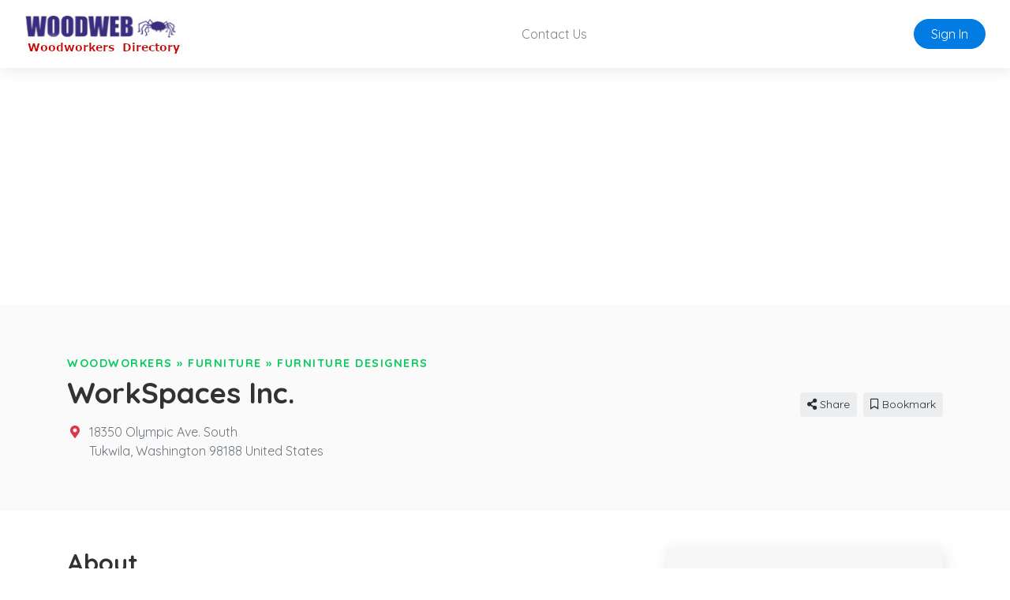

--- FILE ---
content_type: text/html; charset=UTF-8
request_url: https://woodindustry.com/woodworkers/workspaces-inc
body_size: 20709
content:
<!doctype html>
<html lang="en" dir="ltr">
    <head>
        <meta charset="utf-8">
        <meta name="viewport" content="width=device-width, initial-scale=1">
        <title>WorkSpaces Inc.</title>
                                    <meta property="og:site_name" content="The Woodworkers Directory">
                                                <meta property="og:title" content="WorkSpaces Inc.">
                                                <meta property="og:description" content="WorkSpaces Inc.">
                                                <meta property="og:type" content="business:business">
                                                <meta property="og:url" content="https://woodindustry.com/woodworkers/workspaces-inc">
                                                <meta name="geo.position" content="47.448300;-122.273100">
                                                <meta property="place:location:latitude" content="47.448300">
                                                <meta property="place:location:longitude" content="-122.273100">
                                                                                        <link rel="stylesheet" href="https://woodindustry.com/js/bootstrap/ltr/bootstrap.min.css">
        <link rel="stylesheet" href="https://woodindustry.com/js/fontawesome/css/all.css">
        <link href="https://woodindustry.com/js/swiper/css/swiper.min.css" rel="stylesheet">
<link href="https://woodindustry.com/js/simplelightbox/simplelightbox.min.css" rel="stylesheet">
<link rel="stylesheet" href="https://woodindustry.com/js/leaflet/leaflet.css" />
<link rel="stylesheet" href="https://woodindustry.com/js/leaflet-fullscreen/leaflet.fullscreen.css" />
<link rel="stylesheet" href="https://woodindustry.com/js/leaflet-markers/L.Icon.FontAwesome.css" />
        <link rel="preconnect" href="https://fonts.googleapis.com">
        <link rel="preconnect" href="https://fonts.gstatic.com" crossorigin>
        <link rel="stylesheet" href="https://fonts.googleapis.com/css2?family=Nunito+Sans:wght@300;400;600;700;800;900&family=Open+Sans:wght@300;400;600;700;800;900&family=Ubuntu:wght@300;400;600;700;800;900&family=Quicksand:wght@300;400;600;700;800;900&display=swap">
        <link rel="stylesheet" href="https://woodindustry.com/css/default/style.css?rev=2">
        <script src="https://woodindustry.com/js/jquery/jquery.min.js"></script>
        
    </head>
    <body class="ltr">
<header class="widget header-widget navbar-top">
    <nav class="navbar navbar-expand-lg navbar-light bg-white shadow-md">
        <div class="container-fluid">
            <a class="navbar-brand" href="https://woodindustry.com/">
            <img src="https://woodindustry.com/media/6/small/wwd.jpg?v=1" alt="The Woodworkers Directory">            </a>
            <button class="navbar-toggler" type="button" data-toggle="collapse" data-target="#navbarCollapse"
                aria-controls="navbarCollapse" aria-expanded="false" aria-label="Toggle navigation">
                <i class="fas fa-bars"></i>
            </button>
            <div class="collapse navbar-collapse" id="navbarCollapse">
                <ul class="navbar-nav mx-auto">
                <li class="nav-item"><a class="nav-link" href="https://woodindustry.com/contact" target="_self">Contact Us</a></li>                </ul>
                                <div class="d-flex align-items-center justify-content-between justify-content-lg-end">
                    <ul class="navbar-nav">
                        <li class="nav-item">
                                                            <a class="btn btn-round btn-primary" href="https://woodindustry.com/account/login">Sign In</a>
                                                    </li>
                    </ul>
                </div>
                            </div>
        </div>
    </nav>
</header><script>
    $(document).ready(function() {
        var swiper = new Swiper('.listing-gallery-slider', {
            effect: 'slide',
            spaceBetween: 0,
            speed: 2000,
            autoplay: {
                        delay: 5000,
                    },            
            navigation: {
                nextEl: '.swiper-button-next',
                prevEl: '.swiper-button-prev',
            },  
            breakpoints: {
                768: {
                    slidesPerView: 3,
                },
                0: {
                    slidesPerView: 1,
                }
            }
        });
    });
    </script><div itemscope itemtype="http://schema.org/LocalBusiness">
    <section class="widget listing-widget bg-light py-6">
        <div class="container">
            <div class="row align-items-center">
                <div class="col-12 col-lg-8">
                    <p class="text-caption link-success text-uppercase text-black display-11 l-space-1 mb-1">
                        <a href="https://woodindustry.com/woodworkers">Woodworkers</a> &raquo; <a href="https://woodindustry.com/woodworkers/furniture">Furniture</a> &raquo; <a href="https://woodindustry.com/woodworkers/furniture-designers">Furniture Designers</a>                    </p>
                    <h1 class="display-3 text-black mb-3">
                        <span itemprop="name">WorkSpaces Inc.</span>                    </h1>
                    <div class="display-8 mb-3">
                                                                                                                                            </div>
                                                                <div class="d-flex align-items-baseline">
                            <div>
                                <i class="fas fa-map-marker-alt text-danger fa-fw"></i>
                            </div>
                            <div class="ml-2 text-secondary">
                                                                <div itemprop="address" itemscope itemtype="http://schema.org/PostalAddress">
                                    <span itemprop="streetAddress">18350 Olympic Ave. South</span><br />
<span itemprop="addressLocality">Tukwila</span>, <span itemprop="addressRegion">Washington</span> <span itemprop="postalCode">98188</span> <span itemprop="addressCountry">United States</span>                                </div>
                                                            </div>
                        </div>
                                    </div>
                <div class="col-12 col-lg-4 text-center text-lg-right mt-5 mt-lg-0">
                                        <div class="share-button btn btn-light btn-sm ml-1 mb-2 position-relative">
                        <i class="fas fa-share-alt"></i> Share                        <div class="share-popup-screen"></div>
                        <div class="share-popup-wrapper">
                            <ul class="list-inline share-popup shadow-md">
                                <li class="list-inline-item">
                                    <a href="https://www.facebook.com/sharer/sharer.php?u=https://woodindustry.com/woodworkers/workspaces-inc" class="share-link btn btn-circle btn-icn btn-facebook" target="_blank" title="Share on Facebook">
                                        <i class="fab fa-facebook-f"></i>
                                    </a>
                                </li>
                                <li class="list-inline-item">
                                    <a href="https://twitter.com/intent/tweet?text=WorkSpaces Inc.&url=https://woodindustry.com/woodworkers/workspaces-inc" class="share-link btn btn-circle btn-icn btn-twitter" target="_blank" title="Share on Twitter">
                                        <i class="fab fa-twitter"></i>
                                    </a>
                                </li>
                                <li class="list-inline-item">
                                    <a href="https://www.linkedin.com/sharing/share-offsite/?url=https://woodindustry.com/woodworkers/workspaces-inc" class="share-link btn btn-circle btn-icn btn-linkedin-in" target="_blank" title="Share on LinkedIn">
                                        <i class="fab fa-linkedin-in"></i>
                                    </a>
                                </li>
                                <li class="list-inline-item">
                                    <a href="https://pinterest.com/pin/create/button/?url=https://woodindustry.com/woodworkers/workspaces-inc" class="share-link btn btn-circle btn-icn btn-pinterest" target="_blank" title="Share on Pinterest">
                                        <i class="fab fa-pinterest"></i>
                                    </a>
                                </li>
                                <li class="list-inline-item">
                                    <a href="https://www.reddit.com/submit?title=WorkSpaces Inc.&url=https://woodindustry.com/woodworkers/workspaces-inc" class="share-link btn btn-circle btn-icn btn-reddit" target="_blank" title="Share on Reddit">
                                        <i class="fab fa-reddit"></i>
                                    </a>
                                </li>
                            </ul>
                        </div>
                    </div>
                                                                                            <a href="https://woodindustry.com/account/login" class="btn btn-light btn-sm ml-1 mb-2">            <i class="far fa-bookmark"></i> Bookmark    </a>
                                                                                                                        </div>
            </div>
        </div>
    </section>
    <section class="widget listing-widget-body bg-white pb-6">
        <div class="container">
            <div class="row">
                <div class="col-12 py-5">
                    <div class="row">
                        <div class="col-12 col-lg-8">
                            <div class="row">
                                                                                                    <div class="col-12 mb-4 border-bottom pb-4">
                                        <h3 class="display-5 text-bold mb-4">About</h3>
                                        <p>
                                            <span itemprop="description" content="WorkSpaces designs and sells office furniture nationally via the internet. We offer turnkey installation and assembly services at the customer's premises. If you are a potential installation contractor, please contact us.">WorkSpaces designs and sells office furniture nationally via the internet. We offer turnkey installation and assembly services at the customer's premises. If you are a potential installation contractor, please contact us.</span>                                        </p>
                                    </div>
                                                                                                                                                                                                                                                                                                                                                                                                                                                                                                                                                                
                                                                                                                                                                                                                                                                            <div class="col-12 mb-4 border-bottom py-4">
                                        <h3 class="display-5 text-bold mb-4">Location</h3>
                                        <div id="map" class="map"></div>
                                    </div>
                                                                                                                                                            </div>
                        </div>
                        <div class="col-12 col-lg-4">
                                                        
                                                        
                                                                                                                <div class="card shadow-md border-0 mb-5">
                                <div class="card-header py-4 border-0">
                                    <h4 class="text-bold display-8 my-1">Contacts</h4>
                                </div>
                                <div class="card-body">
                                    <ul class="list-unstyled mb-0">
                                                                                <li class="mb-3">
                                            <i class="fas fa-envelope text-primary mr-2"></i>
                                            <a href="https://woodindustry.com/woodworkers/workspaces-inc/send-message">
                                                <span class="text-primary">Send Message</span>
                                            </a>
                                        </li>
                                                                                                                                                                <li class="mb-3">
                                            <i class="fas fa-phone text-primary mr-2"></i>
                                            <span itemprop="telephone" content="425-226-4398" class="text-primary" data-action="click-to-call" data-id="593" data-url="https://woodindustry.com/ajax/click-to-call">Click to Call</span>
                                        </li>
                                                                                                                                                                <li class="mb-3">
                                            <i class="fas fa-globe text-primary mr-2"></i>
                                                                            <a rel="nofollow" target="_blank" href="https://woodindustry.com/woodworkers/workspaces-inc/visit-website">
					                                                <span class="text-primary">Visit Website</span>
                                            </a>
                                        </li>
                                                                            </ul>
                                </div>
                            </div>
                                                    </div>
                    </div>
                </div>
            </div>
        </div>
    </section>
</div>
<footer>
        <div class="widget footer-widget bg-light py-6">
        <div class="container">
            <div class="row">
                                <div class="col-12 col-lg-6 mb-4 order-1">
                    <h4 class="text-bold display-7 mb-4">About Us</h4>
                    <p>A service of <a href="https://woodweb.com">WoodWeb.com</a>.<br><br>We help woodworking companies showcase their products and services online. Sign up today and start promoting your business.</p>
                </div>
                                                                <div class="col-12 col-lg-6 mb-4 order-3">
                    <h4 class="text-bold display-7 mb-4">Contact Us</h4>
                    <p><a href="https://woodindustry.com/contact">Contact Form</a></p>
                    <ul class="list-unstyled display-11">
                                                <li class="py-2">
                            <div class="d-flex align-items-baseline">
                                <div>
                                    <i class="fas fa-map-marker-alt text-danger fa-fw"></i>
                                </div>
                                <div class="ml-2">
                                    865 Troxel Road, Lansdale, PA 19446                                </div>
                            </div>
                        </li>
                                                                    </ul>
                 </div>
                                            </div>
        </div>
    </div>
        <div class="bg-dark py-4">
        <div class="container">
            <div class="row">
                <div class="col-12 text-center text-white">
                    <p class="text-sm">
                                                    Powered by <a href="https://www.phplistings.com" title="PHP Business Directory Software">phpListings.com</a> - Highly Customizable Directory Software.
                                            </p>
                </div>
            </div>
        </div>
    </div>
</footer>
    <button id="_bttb" class="btn btn-light btn-float"><i class="fas fa-chevron-up"></i></button>

    <div class="d-none">
        <img src="https://woodindustry.com/cron" />
    </div>
    <script src="https://woodindustry.com/js/bootstrap/ltr/bootstrap.bundle.min.js"></script>
    <script src="https://woodindustry.com/js/bootstrap-confirmation/bootstrap-confirmation.js"></script>
    <script src="https://woodindustry.com/js/js-cookie/js.cookie-2.2.1.min.js"></script>
    <script src="https://woodindustry.com/js/misc/ofi.min.js"></script>
    <script src="https://woodindustry.com/js/js.js?v=51"></script>
    <script src="https://woodindustry.com/js/swiper/js/swiper.min.js"></script>
<script src="https://woodindustry.com/js/simplelightbox/simple-lightbox.min.js"></script>
<script src="https://woodindustry.com/js/leaflet/leaflet.js"></script>
<script src="https://woodindustry.com/js/leaflet-fullscreen/Leaflet.fullscreen.min.js"></script>
<script src="https://woodindustry.com/js/leaflet-markers/L.Icon.FontAwesome.js"></script>

        <script>
            $(document).ready(function() {
                $('#map').listingMap({
                    latitude: '47.448300',
                    longitude: '-122.273100',
                    zoom: '6',
                    icon_color: '#ffffff',
                    marker_color: '#ff0000',
                    class: 'far fa-circle',
                    provider: 'osm',
                    accessToken: 'pk.eyJ1IjoicGhwbGlzdGluZ3MiLCJhIjoiY2s1OGZpN2k3MGFxaTNvb2E2a3p5ZXBhMSJ9.l4HTlcVDtS2ngWLZygqSpg',
                });
            });
        </script>

        <script>
        $(document).ready(function() {
            $('.share-button').on('click', function (event) {
                event.preventDefault();
                var popup = $(this).find('.share-popup-wrapper');
                var screen = $(this).find('.share-popup-screen');

                if (typeof popup !== 'undefined' && typeof screen !== 'undefined') {
                    screen.show();
                    popup.show();
                }

                $(document).on('keydown', function (event) {
                    if (screen.is(':visible') && event.keyCode === 27) {
                        screen.hide();
                        popup.hide();
                    }
                });

                $(document).on('click', '.share-popup-screen', function (event) {
                    event.preventDefault();
                    screen.hide();
                    popup.hide();
                });
            });

            $('.share-link').on('click', function(event) {
                event.preventDefault();
                window.open($(this).attr('href'), '', 'height=450, width=550, top=' + ($(window).height() / 2 - 275) + ', left=' + ($(window).width() / 2 - 225) + ', toolbar=0, location=0, menubar=0, directories=0');

                return false;
            });
        });
        </script>
    <script>
        var bttb = document.getElementById("_bttb");

        window.onscroll = function() {
            if (document.body.scrollTop > 50 || document.documentElement.scrollTop > 50) {
                bttb.style.display = "block";
            } else {
                bttb.style.display = "none";
            }
        };

        bttb.addEventListener('click', function () {
             document.body.scrollTop = 0;
             document.documentElement.scrollTop = 0;
        });

        objectFitImages();

        $(function () {
           $('[data-toggle="tooltip"]').tooltip();
           
        })
        $(function () {
            $('[data-toggle="popover"]').popover();
        })
    </script>
<script async src="https://pagead2.googlesyndication.com/pagead/js/adsbygoogle.js?client=ca-pub-8638329640918001"
     crossorigin="anonymous"></script>
    </body>

</html>


--- FILE ---
content_type: text/html; charset=utf-8
request_url: https://www.google.com/recaptcha/api2/aframe
body_size: 267
content:
<!DOCTYPE HTML><html><head><meta http-equiv="content-type" content="text/html; charset=UTF-8"></head><body><script nonce="z0nR2ozkD7em6qHbCS5r8A">/** Anti-fraud and anti-abuse applications only. See google.com/recaptcha */ try{var clients={'sodar':'https://pagead2.googlesyndication.com/pagead/sodar?'};window.addEventListener("message",function(a){try{if(a.source===window.parent){var b=JSON.parse(a.data);var c=clients[b['id']];if(c){var d=document.createElement('img');d.src=c+b['params']+'&rc='+(localStorage.getItem("rc::a")?sessionStorage.getItem("rc::b"):"");window.document.body.appendChild(d);sessionStorage.setItem("rc::e",parseInt(sessionStorage.getItem("rc::e")||0)+1);localStorage.setItem("rc::h",'1764582679154');}}}catch(b){}});window.parent.postMessage("_grecaptcha_ready", "*");}catch(b){}</script></body></html>

--- FILE ---
content_type: text/css;charset=UTF-8
request_url: https://woodindustry.com/css/default/style.css?rev=2
body_size: 35045
content:
/**
 * @package    phpListings
 * @author     phpListings Team <info@phplistings.com>
 * @copyright  2021 phpListings.com
 * @license    https://www.phplistings.com/eula
 */

:root {
    font-size: 16px;
}

html {
    scroll-behavior: smooth;
}

body {
    margin: 0;
    font-family: 'Quicksand', sans-serif;
    font-weight: 400;
    font-size: 16px;
    color: rgb(50, 50, 50);
    background-color: rgb(255, 255, 255);
}

/* Typography */

h1,
.h1 {
    margin: 0;
    font-size: 2.6rem;
}

h2,
.h2 {
    margin: 0;
    font-size: 2.3rem;
}

h3,
.h3 {
    margin: 0;
    font-size: 2.1rem;
}

h4,
.h4 {
    margin: 0;
    font-size: 1.9rem;
}

h5,
.h5 {
    margin: 0;
    font-size: 1.9rem;
}

h6,
.h6 {
    margin: 0;
    font-size: 1.5rem;
}

.lead {
    font-weight: 400;
    font-size: 1rem;
}

/* Font Size Utlities */

.display-0 {
    font-size: 2.9rem;
}

.display-1 {
    font-size: 2.7rem;
}

.display-2 {
    font-size: 2.5rem;
}

.display-3 {
    font-size: 2.3rem;
}

.display-4 {
    font-size: 2.1rem;
}

.display-5 {
    font-size: 1.9rem;
}

.display-6 {
    font-size: 1.7rem;
}

.display-7 {
    font-size: 1.5rem;
}

.display-8 {
    font-size: 1.3rem;
}

.display-9 {
    font-size: 1.1rem;
}

.display-10 {
    font-size: 1rem;
}

.display-11 {
    font-size: 0.9rem;
}

.display-12 {
    font-size: .7rem;
}

.display-100 {
    font-size: 5.9rem;
}

/* Text Weight */

.text-thin {
    font-weight: 300;
}

.text-regular {
    font-weight: 400;
}

.text-medium {
    font-weight: 700;
}

.text-bold {
    font-weight: 800;
}

.text-black {
    font-weight: 900;
}

/* Text Colors */

.text-primary {
    color: rgb(41, 147, 239) !important;
}

.text-dark {
    color: rgb(73, 76, 89) !important;
}

.text-super-dark {
    color: rgb(24, 25, 29) !important;
}

.text-success {
    color: rgb(10, 204, 92) !important;
}

.text-danger {
    color: rgb(233, 53, 88);
}

.text-warning {
    color: rgb(252, 175, 51) !important;
}

.text-shadow {
    text-shadow: 0px 0px 2px rgba(0, 0, 0, 1);
}

.link-success,
.link-success a,
.link-success a:active,
.link-success a:hover,
.link-success a:visited {
    color: rgb(10, 204, 92) !important;
}

/* Fills & Gradients */

.shadow-md {
    -moz-box-shadow: 2px 2px 20px rgba(0, 0, 0, 0.1);
    -webkit-box-shadow: 2px 2px 20px rgba(0, 0, 0, 0.1);
    box-shadow: 2px 2px 20px rgba(0, 0, 0, 0.1);
}

.bg-danger {
    background-color: rgb(237, 78, 107);
}

.bg-danger-light {
    background-color: rgb(249, 227, 230);
}

.bg-success-light {
    background-color: rgb(243, 254, 248) !important;
}

.bg-primary-light {
    background-color: rgb(212, 233, 253) !important;
}

.bg-secondary {
    background-color: rgb(225, 227, 229) !important;
}

.bg-light {
    background-color: rgb(250, 250, 250) !important;
}

.bg-dark {
    background-color: rgb(35, 36, 41) !important;
}

.bg-warning-light {
    background-color: rgb(254, 249, 220) !important;
}

.dark-fill {
    position: relative;
    overflow: hidden;
}

.dark-fill::after {
    position: absolute;
    top: 0;
    left: 0;
    width: 100%;
    height: 100%;
    content: ' ';
    background: rgba(0, 0, 0, 0.5);
}

.dark-fill-light {
    position: relative;
    overflow: hidden;
}

.dark-fill-light::after {
    position: absolute;
    top: 0;
    left: 0;
    width: 100%;
    height: 100%;
    content: ' ';
    background: rgba(0, 0, 0, 0.4);
}


.duo-fill {
    position: relative;
}

.duo-fill::after {
    position: absolute;
    top: 0;
    left: 0;
    width: 100%;
    height: 100%;
    content: ' ';
    background: -webkit-linear-gradient(top, rgba(0, 0, 0, 0) 0%, rgba(0, 0, 0, 0.35) 55%, rgba(0, 0, 0, 0.55) 100%);
    background: -o-linear-gradient(top, rgba(0, 0, 0, 0) 0%, rgba(0, 0, 0, 0.35) 55%, rgba(0, 0, 0, 0.55) 100%);
    background: linear-gradient(to bottom, rgba(0, 0, 0, 0) 0%, rgba(0, 0, 0, 0.35) 55%, rgba(0, 0, 0, 0.55) 100%);
}

.duo-fill-light {
    position: relative;
}

.duo-fill-light::after {
    position: absolute;
    top: 0;
    left: 0;
    width: 100%;
    height: 100%;
    content: ' ';
    background: -moz-linear-gradient(top, rgba(0, 0, 0, 0) 0%, rgba(0, 0, 0, 0.25) 65%, rgba(0, 0, 0, 0.35) 100%);
    background: -webkit-linear-gradient(top, rgba(0, 0, 0, 0) 0%, rgba(0, 0, 0, 0.25) 65%, rgba(0, 0, 0, 0.35) 100%);
    background: linear-gradient(to bottom, rgba(0, 0, 0, 0) 0%, rgba(0, 0, 0, 0.25) 65%, rgba(0, 0, 0, 0.35) 100%);
}

.border-primary {
    border: 1px solid rgba(2, 123, 227);
}

.border-success {
    border: 1px solid rgb(62, 207, 144);
}

.border-danger {
    border: 1px solid rgb(235, 76, 45);
}

.border-warning {
    border: 1px solid rgb(255, 180, 59);
}

.border-light {
    border: 1px solid rgb(214, 214, 214);
}

/* Spacing */

.vh-100 {
    height: 100vh;
}

.ht-auto {
    height: auto;
}

.m-height-200 {
    min-height: 200px;
}

.l-space-1 {
    letter-spacing: 1.5px;
}

.l-space-2 {
    letter-spacing: 1px;
}

.l-space-3 {
    letter-spacing: 0.5px;
}

.l-space-0 {
    letter-spacing: -0.5px;
}

.py-6 {
    padding-top: 4rem !important;
    padding-bottom: 4rem !important;
}

.py-7 {
    padding-top: 5rem !important;
    padding-bottom: 5rem !important;
}

.py-8 {
    padding-top: 6rem !important;
    padding-bottom: 6rem !important;
}

.py-9 {
    padding-top: 7rem !important;
    padding-bottom: 7rem !important;
}

.py-10 {
    padding-top: 8rem !important;
    padding-bottom: 8rem !important;
}

.pb-6 {
    padding-bottom: 4rem !important;
}

@media (min-width:768px){
    .py-md-6 {
        padding-top: 4rem !important;
        padding-bottom: 4rem !important;
    }

    .py-md-7 {
        padding-top: 5rem !important;
        padding-bottom: 5rem !important;
    }

    .py-md-8 {
        padding-top: 6rem !important;
        padding-bottom: 6rem !important;
    }

    .py-md-9 {
        padding-top: 7rem !important;
        padding-bottom: 7rem !important;
    }

    .py-md-10 {
        padding-top: 8rem !important;
        padding-bottom: 8rem !important;
    }
}

@media (min-width:992px){
    .py-lg-6 {
        padding-top: 4rem !important;
        padding-bottom: 4rem !important;
    }

    .py-lg-7 {
        padding-top: 5rem !important;
        padding-bottom: 5rem !important;
    }

    .py-lg-8 {
        padding-top: 6rem !important;
        padding-bottom: 6rem !important;
    }

    .py-lg-9 {
        padding-top: 7rem !important;
        padding-bottom: 7rem !important;
    }

    .py-lg-10 {
        padding-top: 8rem !important;
        padding-bottom: 8rem !important;
    }

    .py-lg-13 {
        padding-top: 11rem !important;
        padding-bottom: 11rem !important;
    }
}

/* Buttons */

.btn-primary {
    color: rgb(255, 255, 255);
    background-color: rgb(2, 123, 227);
    border-color: rgb(2, 123, 227);
}

.btn-primary:hover,
.btn-primary:focus {
    background-color: rgb(3, 104, 190);
    border-color: rgb(3, 104, 190);
    color: white;
}

.btn-light {
    color: rgb(41, 45, 50);
    background-color: rgb(235, 237, 239);
    border-color: rgb(235, 237, 239);
}

.btn-light:hover,
.btn-light:focus {
    background-color: rgb(213, 215, 217);
    border-color: rgb(213, 215, 217);
    color: rgb(34, 37, 41);
}

.btn-round {
    border-radius: 2rem;
    padding: .4rem 1.3rem;
}

.btn-round-sm {
    border-radius: 2rem;
    padding: .3rem 0.85rem;
}

.btn-secondary {
    color: rgb(255, 255, 255);
    background-color: rgb(159, 155, 155);
    border-color: rgb(159, 155, 155);
}

.btn-secondary:hover,
.btn-secondary:focus {
    color: rgb(255, 255, 255);
    background-color: rgb(149, 145, 145);
    border-color: rgb(149, 145, 145);
}

.btn-success {
    color: rgb(255, 255, 255);
    background-color: rgb(10, 204, 92);
    border-color: rgb(10, 204, 92);
}

.btn-success:hover,
.btn-success:focus {
    color: rgb(255, 255, 255);
    background-color: rgb(10, 188, 85);
    border-color: rgb(10, 188, 85);
}

.btn-info {
    color: rgb(255, 255, 255);
    background-color: rgb(63, 209, 202);
    border-color: rgb(63, 209, 202);
}

.btn-info:hover,
.btn-info:focus {
    color: rgb(255, 255, 255);  
    background-color: rgb(4, 183, 177);
    border-color: rgb(4, 183, 177);
}

.btn-warning {
    color: rgb(255, 255, 255);
    background-color: rgb(242, 191, 87);
    border-color: rgb(242, 191, 87);
}

.btn-warning:hover,
.btn-warning:focus  {
    background-color: rgb(225, 177, 79);
    border-color: rgb(225, 177, 79);
    color: white;
}

.btn-danger {
    color: rgb(255, 255, 255);  
    background-color: rgb(237, 78, 107);
    border-color: rgb(237, 78, 107);
}

.btn-danger:hover,
.btn-danger:focus {
    color: rgb(255, 255, 255);  
    background-color: rgb(209, 70, 97);
    border-color: rgb(209, 70, 97);
}

.btn-float {
    display: none;
    position: fixed;
    bottom: 20px;
    right: 20px;
    z-index: 99;
}

/* Buttons Outline */

.btn-outline-primary {
    color: rgb(2, 123, 227);
    background-color: transparent;
    border-color: rgb(2, 123, 227);
}

.btn-outline-primary:hover,
.btn-outline-primary:focus {
    color: white;
    background-color: rgb(3, 104, 190);
    border-color: rgb(3, 104, 190);
}

.btn-outline-success {
    color: rgb(10, 204, 92);
    background-color: transparent;
    border-color: rgb(10, 204, 92);
}

.btn-outline-success:hover,
.btn-outline-success:focus {
    color: white;
    background-color: rgb(10, 188, 85);
    border-color: rgb(10, 188, 85);
}

.btn-outline-danger {
    color: rgb(214, 51, 70);
    background-color: transparent;
    border-color: rgb(214, 51, 70);
}

.btn-outline-danger:hover,
.btn-outline-danger:focus {
    color: white;
    background-color: rgb(191, 46, 63);
    border-color: rgb(191, 46, 63);
}

.btn-outline-warning {
    color: rgb(242, 191, 87);
    background-color: transparent;
    border-color: rgb(242, 191, 87);
}

.btn-outline-warning:hover,
.btn-outline-warning:focus {
    color: white;
    background-color: rgb(225, 177, 79);
    border-color: rgb(225, 177, 79);
}

.btn-outline-light {
    color: rgb(33, 37, 41);
    background-color: transparent;
    border-color: transparent;
}

.btn-outline-light:hover,
.btn-outline-light:focus {
    color: rgb(23, 25, 28);
    background-color: transparent;
    border-color: transparent;
}

/* Buttons  Social */

.btn-social {
    position: relative;
    text-align: left;
    white-space: nowrap;
    overflow: hidden;
    text-overflow: ellipsis;
}

.btn-social > :first-child {
    position: absolute;
    left: 0;
    top: 0;
    bottom: 0;
    text-align: center;
    border-right: 1px solid rgba(0, 0, 0, 0.2);
}

.btn-social.btn-lg {
    padding-left: 61px;
}

.btn-social.btn-lg > :first-child {
    line-height: 45px;
    width: 45px;
    font-size: 1.2rem;
}

.btn.btn-icn {
    width: 2rem;
    height: 2rem;
    padding: .4rem;
    display: inline-flex;
    align-items: center;
    justify-content: center;
}

.btn-circle {
    border-radius: 50%;
}

.btn-icn i {
    padding: 0;
    margin: 0;
}

.btn-facebook {
    background-color: rgb(61, 89, 146);
    color: white;
    box-shadow: none;
    border: 0 none;
}

.btn-facebook:hover,
.btn-facebook:focus {
    background-color: rgb(54, 79, 130);
    color: white;
    box-shadow: none;
    border: 0 none;
}

.btn-twitter {
    background-color: rgb(14, 145, 227);
    color: white;
    box-shadow: none;
    border: 0 none;
}

.btn-twitter:hover,
.btn-twitter:focus {
    background-color: rgb(14, 139, 216);
    color: white;
    box-shadow: none;
    border: 0 none;
}

.btn-google {
    background-color: rgb(218, 55, 40);
    color: white;
    box-shadow: none;
    border: 0 none;
}

.btn-google:hover,
.btn-google:focus {
    background-color: rgb(205, 52, 39);
    color: white;
    box-shadow: none;
    border: 0 none;
}

.btn-linkedin-in {
    background-color: rgb(45, 123, 175);
    color: white;
    box-shadow: none;
    border: 0 none;
}

.btn-linkedin-in:hover,
.btn-linkedin-in:focus {
    background-color: rgb(41, 108, 153);
    color: white;
    box-shadow: none;
    border: 0 none;
}

.btn-instagram {
    background-color: rgb(34, 85, 131);
    color: white;
    box-shadow: none;
    border: 0 none;
}

.btn-instagram:hover,
.btn-instagram:focus {
    background-color: rgb(30, 74, 113);
    color: white;
    box-shadow: none;
    border: 0 none;
}

.btn-youtube {
    background-color: rgb(173, 34, 22);
    color: white;
    box-shadow: none;
    border: 0 none;
}

.btn-youtube:hover,
.btn-youtube:focus {
    background-color: rgb(154, 31, 21);
    color: white;
    box-shadow: none;
    border: 0 none;
}

.btn-vimeo {
    background-color: rgb(98, 185, 248);
    color: white;
    box-shadow: none;
    border: 0 none;
}

.btn-vimeo:hover,
.btn-vimeo:focus {
    background-color: rgb(89, 169, 227);
    color: white;
    box-shadow: none;
    border: 0 none;
}

.btn-flickr {
    background-color: rgb(225, 51, 129);
    color: white;
    box-shadow: none;
    border: 0 none;
}

.btn-flickr:hover,
.btn-flickr:focus {
    background-color: rgb(202, 46, 116);
    color: white;
    box-shadow: none;
    border: 0 none;
}

.btn-pinterest {
    background-color: rgb(178, 55, 52);
    color: white;
    box-shadow: none;
    border: 0 none;
}

.btn-pinterest:hover,
.btn-pinterest:focus {
    background-color: rgb(170, 46, 43);
    color: white;
    box-shadow: none;
    border: 0 none;
}

.btn-reddit {
    background-color: rgb(255, 69, 0);
    color: white;
    box-shadow: none;
    border: 0 none;
}

.btn-reddit:hover,
.btn-reddit:focus {
    background-color: rgb(229, 62, 0);
    color: white;
    box-shadow: none;
    border: 0 none;
}

/* Badges */

.badge {
    font-weight: 400;
    padding: .3em .5em;
}

.badge-primary {
    background-color: rgb(2, 123, 227);
}

.badge-primary[href]:hover,
.badge-primary[href]:focus {
    background-color: rgb(49, 97, 191);
}

.badge-success {
    background-color: rgb(10, 204, 92);
}

.badge-success[href]:hover,
.badge-success[href]:focus {
    background-color: rgb(10, 188, 85);
}

.badge-danger {
    background-color: rgb(233, 53, 88);
}

.badge-danger[href]:hover,
.badge-danger[href]:focus {
    background-color: rgb(219, 49, 82);
}

.badge-warning {
    background-color: rgb(242, 191, 87);
}

.badge-warning[href]:hover,
.badge-warning[href]:focus {
    background-color: rgb(225, 177, 79);
}

.badge-secondary {
    background-color: rgb(159, 155, 155);
}

.badge-secondary[href]:hover,
.badge-secondary[href]:focus {
    background-color: rgb(149, 145, 145);
}

.badge-info {
    background-color: rgb(63, 209, 202);
}

.badge-info[href]:hover,
.badge-info[href]:focus {
    background-color: rgb(4, 183, 177);
}

/* Alerts */

.alert-icon {
    width: 35px;
    height: 35px;
}

.alert-primary {
    color: rgb(2, 123, 227);
    background-color: rgb(248, 251, 254);
    border-color: rgb(95, 172, 238);
}

.alert-success {
    color: rgb(9, 164, 74);
    background-color: rgb(243, 254, 248);
    border-color: rgb(91, 221, 146);
}

.alert-danger {
    color: rgb(214, 51, 70);
    background-color: rgb(253, 231, 235);
    border-color: rgb(244, 141, 151);
}

.alert-warning {
    color: rgb(184, 125, 4);
    background-color: rgb(255, 244, 222);
    border-color: rgb(245, 193, 89);
}

.alert-secondary {
    color: rgb(60, 60, 60);
    background-color: rgb(250, 250, 250);
    border-color: rgb(212, 209, 209);
}

.alert-primary .alert-link {
    color: rgb(2, 123, 227);
}

.alert-success .alert-link {
    color: rgb(9, 164, 74);
}

.alert-danger .alert-link {
    color: rgb(214, 51, 70);
}

.alert-warning .alert-link {
    color: rgb(184, 125, 4);
}

.alert-secondary .alert-link {
    color: rgb(60, 60, 60);
}

/* Cards */

.card-row {
    flex-direction: row;
    align-items: flex-end;
    min-height: 150px;
}

.card-row .card-link {
    position: absolute;
    top: 0;
    left: 0;
    width: 100%;
    height: 100%;
    cursor: pointer;
    z-index: 30;
}

.card-badges {
    position: absolute;
    top: 5%;
    left: 5%;
}

.card-badges .badge {
    opacity: 0.85;
}

img.bg-img {
    object-fit: cover;
    object-position: center;
    font-family: 'object-fit: cover; object-position: center;';
}

.bg-img {
    position: absolute;
    top: 0;
    left: 0;
    width: 100%;
    height: 100%;
    z-index: 0;
}

.card-hot {
    margin-top: -2rem;
    padding-top: 2rem;
    padding-bottom: 4rem;
}

@media (max-width: 992px) {
    .card-hot-sm {
        margin-top: 0.3rem;
    }
}

.card-top {
    position: absolute;
    height: 7px;
    top: -1px;
    right: -1px;
    left: -1px;
    border-radius: calc(.4rem - 1px) calc(.4rem - 1px) 0 0;
}

.card-m {
    min-height: 150px;
}


/* Tables */

.table-primary,
.table-primary>th,
.table-primary>td {
    background-color: rgb(230, 241, 252);
    border-top: 1px solid rgb(198, 212, 230);
}

.table-hover .table-primary:hover {
    background-color: rgb(198, 212, 230);
}

.table-hover .table-primary:hover>td,
.table-hover .table-primary:hover>th {
    background-color: rgb(198, 212, 230);
}

.table-secondary,
.table-secondary>th,
.table-secondary>td {
    background-color: rgb(250, 250, 250);
    border-top: 1px solid rgb(215, 215, 215);
}

.table-hover .table-secondary:hover {
    background-color: rgb(237, 237, 237);
}

.table-hover .table-secondary:hover>td,
.table-hover .table-secondary:hover>th {
    background-color: rgb(237, 237, 237);
}

.table-success,
.table-success>th,
.table-success>td {
    background-color: rgb(220, 248, 233);
    border-top: 1px solid rgb(178, 221, 198);
}

.table-hover .table-success:hover {
    background-color: rgb(178, 221, 198);
}

.table-hover .table-success:hover>td,
.table-hover .table-success:hover>th {
    background-color: rgb(178, 221, 198);
}

.table-warning,
.table-warning>th,
.table-warning>td {
    background-color: rgb(255, 244, 222);
    border-top: 1px solid rgb(245, 223, 178);
}

.table-hover .table-warning:hover {
    background-color: rgb(252, 233, 194);
}

.table-hover .table-warning:hover>td,
.table-hover .table-warning:hover>th {
    background-color: rgb(252, 233, 194);
}

.table-danger,
.table-danger>th,
.table-danger>td {
    background-color: rgb(253, 231, 235);
    border-top: 1px solid rgb(235, 195, 202);
}

.table-hover .table-danger:hover {
    background-color: rgb(242, 207, 213);
}

.table-hover .table-danger:hover>td,
.table-hover .table-danger:hover>th {
    background-color: rgb(242, 207, 213);
}

/* Breadcrumb */

.breadcrumb {
    background: transparent;
    border-radius: 0;
    padding-left: 0 !important;
}

.breadcrumb > .breadcrumb-item > a {
    color: rgb(2, 123, 227);
}

.breadcrumb > .breadcrumb-item > a:hover {
    color: rgb(49, 97, 191);
    text-decoration: underline;
}

/* Form */

.form-control {
    height: calc(2.2em + .75rem + 2px);
    padding: .375rem .75rem;
}

.form-control:focus {
    color: #495057;
    background-color: #fff;
    border-color: rgb(3, 104, 190);
    outline: 0;
    box-shadow: none;
}

.custom-file {
    height: calc(2em + .75rem + 2px);
}

.custom-file-input:focus {
    box-shadow: none;
    outline: none;
}

.custom-file-label {
    height: calc(2em + .75rem + 2px);
    padding: 0.7rem .75rem;
}

.custom-file-label::after {
    height: calc(2em + .75rem);
    padding: 0.7rem .75rem;
}

.custom-select {
    height: calc(2.2em + .75rem + 2px);
}

.custom-select:focus {
    box-shadow: none;
    border-color: rgb(3, 104, 190);
}

.custom-file-input:focus~.custom-file-label {
    box-shadow: none;
    border-color: rgb(3, 104, 190);
}

.custom-select-sm {
    height: calc(1.7em + .8rem + 2px);
}



/* Top Navigation Widget */
/*
.navbar-top .navbar .navbar-nav a.nav-link {
    color: rgb(74, 80, 92);
}

.navbar-top .navbar .navbar-nav .active a.nav-link {
    color: rgb(2, 123, 227);
}

.navbar-top .navbar .navbar-nav a.nav-link:hover,
.navbar-top .navbar .navbar-nav a.nav-link:focus,
.navbar-top .navbar .navbar-nav .active a.nav-link:hover,
.navbar-top .navbar .navbar-nav .active a.nav-link:focus {
    color: rgb(38, 137, 224);
}
*/

@media (min-width: 992px) {
    .navbar-top .navbar .navbar-nav .nav-link {
        padding-right: 1rem;
        padding-left: 1rem;
    }
}

.navbar-top .dropdown-menu {
    margin-top: 1.3rem;
    border: 0 none;
    border-radius: 8px;
}

.navbar-top .dropdown-menu .dropdown-item {
    padding: .5rem 1.5rem;
}

/* Hero Widget */

.top-hero .header-hero {
    left: 0;
    top: 0;
}

.top-hero .swiper-container {
    width: 100%;
    height: 100%;
}

.top-hero .swiper-slide {
    background-repeat: no-repeat;
    background-position: center;
    background-size: cover;
}

/* Top Searchform */

.search-form-top {
    border-radius: 10rem;
}

.search-form-top .btn {
    border-radius: 10rem;
    padding: .5rem 1.4rem;
    line-height: 1.5;
}

.search-form-top .form-control,
.search-form-top .custom-select {
    border: 0 none;
    border-radius: 0;
    box-shadow: none;
    height: calc(1.8rem + .75rem + 2px);
    padding: .375rem .75rem;
    line-height: 2;
}

@media (min-width: 992px) {
    .search-form-top .field-line::after {
        display: block;
        width: 1px;
        height: 80%;
        content: '';
        background: rgb(221, 221, 221);
        position: absolute;
        top: 10%;
        right: 0;
    }

    .rtl .search-form-top .field-line::after {
        left: 0;
        right: auto;
    }
}

@media (max-width: 992px) {
    .search-form-top {
        border-radius: 25px;
    }

    .search-form-top .btn {
        border-radius: 25px;
    }

    .search-form-top .field-line::after {
        display: block;
        width: calc(100% - 2rem);
        height: 1px;
        content: '';
        background: rgb(222, 226, 230);
        position: absolute;
        top: auto;
        right: auto;
        bottom: 0;
        left: 50%;
        -webkit-transform: translateX(-50%);
        -ms-transform: translateX(-50%);
        -o-transform: translateX(-50%);
        -moz-transform: translateX(-50%);
        transform: translateX(-50%);
    }

    .search-form-top .form-control,
    .search-form-top .custom-select {
        height: calc(2rem + .75rem + 2px);
    }

}

/* Text Info Widget */

.trio-section-text .icon-top img {
    width: 60px;
    height: 60px;
}

/* Locations Widget */

.card-img-overlay {
    top: initial;
    bottom: 3%;
    left: 3%;
    padding: 10px;
    z-index: 30;
}

.location-main-featured .dark-fill::after {
    border-radius: calc(.25rem - 1px);
}

/* Listing Top Slider Widget */

.hero-base {
    max-height: 300px;
    overflow: hidden;
}

/* Other */

.map {
    height: 400px;
}

.box-overlay {
    position: relative;
    z-index: 20;
}

.w-15 {
    width: 15%;
}

.w-35 {
    width: 35%;
}

.w-85 {
    width: 85%;
}

.w-95 {
    width: 95%;
}


@media (min-width: 992px) {
    .bd-box {
        border-left: 1px solid rgb(222, 226, 230);
    }

    .rtl .bd-box {
        border-left: 0;
        border-right: 1px solid rgb(222, 226, 230);
    }

    .bd-box-right {
        border-right: 1px solid rgb(222, 226, 230);
    }
}

.nav-pills .nav-link.active,
.nav-pills .show>.nav-link {
    color: #fff;
    background-color: rgb(2, 123, 227);
}


/* User Side Menu Widget */

.side-menu li.nav-item a {
    color:rgb(73, 76, 89);
}


.side-menu li.nav-item a:hover {
    background: rgb(2, 123, 227);
    border-radius: .25rem;
    color: white;
}

.side-menu li.nav-item a:hover {
    color: white;
}



/* User Hero Widget */

.user-img img {
    width: 140px;
    height: 140px;
    padding: 2px;
}

/* Rating Page */

.rating-page .progress {
    border-radius: 1rem;
}

.rating-page .progress-sm {
    height: .7rem;
}

@media (min-width: 992px) {
    .rating-page .w-85 {
        width: 85%;
    }
}

/* Reviews */

.media .user-profile-icon {
    width: 5rem;
    height: 5rem;
}

/* Comments */

.comments-box::before {
    content: "";
    position: absolute;
    border: 20px solid transparent;
    border-bottom-color: rgb(250, 250, 250);
    top: -40px;
    left: 25px;
}

/* Misc */

.cropper.modal .modal-dialog {
    max-width: 60%;
}

.cropper.modal .image-container img {
    max-width: 100%;
}

.cropper-container {
    margin: 0 auto;
}

ul.fancytree-container {
    width: 100%;
    max-height: 400px;
    overflow: auto;
    position: relative;
    padding: .375rem .75rem;
    font-size: 1rem;
    font-weight: 400;
    line-height: 1.5;
    background-color: #fff;
    background-clip: padding-box;
    border: 1px solid #ced4da;
    border-radius: .25rem;
}

.tree-highlight .fancytree-title {
    background-color: rgb(247, 246, 246);
    color: rgb(33, 37, 41);
    padding: 2px 8px;
    margin: 3px;
    border-radius: 4px;
    font-size: 1.1rem !important;
}

.fancytree-ext-filter-dimm span.fancytree-node.fancytree-match span.fancytree-title,
.fancytree-ext-filter-dimm tr.fancytree-match span.fancytree-title {
  font-weight: 400;
}

.fancytree-ext-filter span.fancytree-title mark {
  background-color: #E00000;
  font-weight: 400;
  color: white;
  padding: .1em
}

.dropzone {
    border: .12rem dashed #ced4da;
    border-radius: .25rem;
}

.dropzone .dz-preview .dz-image,
.dropzone .dz-preview.dz-file-preview .dz-image {
    width: auto;
    height: auto;
    border-radius: 5px;
}

.dropzone .dz-preview {
    margin: 16px;
}

.dropzone .dz-message {
    font-size: 1rem;
}

.dropzone .dz-message i {
    font-size: 7rem;
    color: #EFEFEF;
}

.dropzone .dz-preview .dz-tools-cropper,
.dropzone .dz-preview .dz-tools-description,
.dropzone .dz-preview .dz-remove {
    font-size: 14px;
    text-align: center;
    display: inline;
    cursor: pointer;
    border: none;
    margin-left: 5px;
}

.dropzone .dz-preview .dz-tools-cropper {
    display: none;
}

.dropzone .dz-preview .dz-remove:hover {
    text-decoration: none;
}

.dropzone .dz-preview .dz-details .dz-filename {
    white-space: normal;
    margin-top: 15px;
    padding: 5px;
}

.invalid-feedback {
    display: block;
}

.form-control:disabled, .form-control[readonly] {
    background-color: #fff;
}

.form-control-readonly.form-control:disabled, .form-control-readonly.form-control[readonly] {
    background-color: rgb(250, 250, 250);
}

/* Switch */

.custom-switch {
    padding-left: 0;
}

.switch-content .custom-switch .custom-switch-input {
    box-sizing: border-box;
}

.switch-content .custom-switch .custom-switch-input {
    position: absolute;
    z-index: -1;
    opacity: 0;
}

.switch-content .custom-switch .custom-switch-input + .custom-switch-btn {
    outline: 0;
    display: inline-block;
    position: relative;
    -webkit-user-select: none;
    -moz-user-select: none;
    -ms-user-select: none;
    user-select: none;
    cursor: pointer;
    width: 48px;
    height: 28px;
    margin: 0;
    padding: 4px;
    background: rgb(216, 218, 221);
    border-radius: 76px;
    transition: all 100ms ease;
    box-sizing: border-box;
    cursor: pointer;
}

.switch-content .custom-switch .custom-switch-input + .custom-switch-btn::after {
    position: relative;
    display: block;
    content: "";
    width: 20px;
    height: 20px;
    left: 2px;
    border-radius: 50%;
    background: rgb(255, 255, 255);
    transition: all 150ms ease;
}

.switch-content .custom-switch .custom-switch-input:checked + .custom-switch-btn {
    background: rgb(2, 123, 227);
}

.switch-content .custom-switch .custom-switch-input:checked + .custom-switch-btn::after {
    left: 20px;
}

/* Star Rating */

div.svg div.rateit-range {
    background: url('[data-uri]');
}

div.svg div.rateit-hover {
    background: url('[data-uri]');
}

div.svg div.rateit-selected {
    background: url('[data-uri]');
}

div.svg div.rateit-preset {
    background: url('[data-uri]');
}

/* Pagination */

.page-item .page-link,
.page-item span {
    margin: 0 3px;
    font-size: 1rem;
    border: 0 none;
    color: rgb(53, 64, 73);
}

.page-item.active .page-link {
    z-index: 1;
    color: #fff;
    background-color: rgb(41, 147, 239);
    border-color: rgb(41, 147, 239);
    border-radius: .25rem;
}

.page-link:hover {
    color: rgb(53, 64, 73);
    text-decoration: none;
    border-radius: .25rem;
}

.grey-bg {
    background-color: rgb(250, 250, 255);
    border-radius: .25rem;
}

/* Share Popup */

.share-popup-wrapper {
    position: absolute;
    display: none;
    z-index: 999;
    top: -80px;
    right: 0px;
}

.share-popup {
    position: relative;
    border-radius: .25rem;
    background: white;
    width: auto;
    padding: 15px;
    text-align: center;
    box-sizing: border-box;
    white-space : nowrap;
}

.share-popup::after {
    content: '';
    position: absolute;
    width: 0;
    height: 0;
    top: 100%;
    right: 10%;
    border: 10px solid transparent;
    border-top-color: white;
}

.share-button,
.bookmark-button {
    cursor: pointer;
}

.share-popup-screen {
    display: none;
    position: fixed;
    z-index: 998;
    height: 100%;
    width: 100%;
    opacity: 0.5; 
    background-color: black;
    top: 0;
    left: 0;
}


#progress {
    display: none;
    position: absolute;
    z-index: 1000;
    left: 50%;
    top: 300px;
    width: 200px;
    height: 20px;
    margin-top: -20px;
    margin-left: -100px;
    background-color: #fff;
    background-color: rgba(255, 255, 255, 0.7);
    border-radius: 4px;
    padding: 2px;
}

#progress-bar {
    width: 0;
    height: 100%;
    background-color: #76A6FC;
    border-radius: 4px;
}

iframe {
    max-width: 100%;
}

.widget-image-caption {
    position: absolute;
    top: 50%;
    left: 50%;
    transform: translate(-50%, -50%);
}        

.widget-two-column-teaser-image {
    background-size: cover;
    background-position: center;
}

@media (max-width: 768px) {
    .widget-two-column-teaser-image {
        min-height: 25vh;
    }
}

.bg-opacity {
    background: rgba(255, 255, 255, 0.15);
    transition: all 1s ease-out;
}

.bg-opacity-active {
    background: rgba(255, 255, 255, 0.3);
    transition: all 1s ease-out;
}

.bg-opacity:hover,
.bg-opacity:focus,
.bg-opacity-active:hover,
.bg-opacity-active:focus {
    text-decoration: none;
    background: rgba(255, 255, 255, 0.3);
}

.card-square {
    min-height: 230px;
}

.card-img-overlay-center {
    position: absolute;
    top: initial;
    left: 50%;
    top: 50%;
    transform: translate(-50%, -50%);
    padding: 10px;
    z-index: 30;
}

.card.duo-fill:hover::after,
.card.duo-fill:focus::after,
.card .duo-fill:hover::after,
.card .duo-fill:focus::after {
    background: rgba(0, 0, 0, 0);
}


.card .duo-fill-light:hover::after,
.card .duo-fill-light:focus::after {
    background: rgba(0, 0, 0, 0);
}

.three-column-teaser-widget .text-caption,
.two-column-teaser-widget .text-caption,
.add-account-teaser-widget .text-caption,
.categories-widget .text-caption,
.listing-widget .text-caption {
    color: rgb(10, 204, 92) !important;
}

.listing-reviews-widget .text-caption,
.listings-widget .text-caption,
.locations-widget .text-caption,
.locations-slider-widget .text-caption,
.pricing-widget .text-caption,
.user-widget .text-caption,
.contact-form-widget .text-caption,
.listing-add-review-form-widget .text-caption,
.listings-slider-widget .text-caption,
.listing-claim-form-widget .text-caption,
.listing-send-message-form-widget .text-caption {
    color: rgb(41, 147, 239) !important;
}

.widget.header-widget .highlighted-item {
    font-weight: 700;
}

.widget.footer-widget .highlighted-item {
    font-weight: 700;
}
